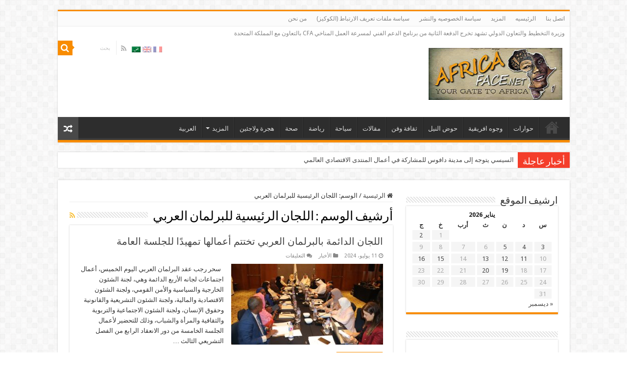

--- FILE ---
content_type: text/html; charset=utf-8
request_url: https://www.google.com/recaptcha/api2/aframe
body_size: 268
content:
<!DOCTYPE HTML><html><head><meta http-equiv="content-type" content="text/html; charset=UTF-8"></head><body><script nonce="n87p-GV8zoVCqJJBF2dDRg">/** Anti-fraud and anti-abuse applications only. See google.com/recaptcha */ try{var clients={'sodar':'https://pagead2.googlesyndication.com/pagead/sodar?'};window.addEventListener("message",function(a){try{if(a.source===window.parent){var b=JSON.parse(a.data);var c=clients[b['id']];if(c){var d=document.createElement('img');d.src=c+b['params']+'&rc='+(localStorage.getItem("rc::a")?sessionStorage.getItem("rc::b"):"");window.document.body.appendChild(d);sessionStorage.setItem("rc::e",parseInt(sessionStorage.getItem("rc::e")||0)+1);localStorage.setItem("rc::h",'1768936607131');}}}catch(b){}});window.parent.postMessage("_grecaptcha_ready", "*");}catch(b){}</script></body></html>